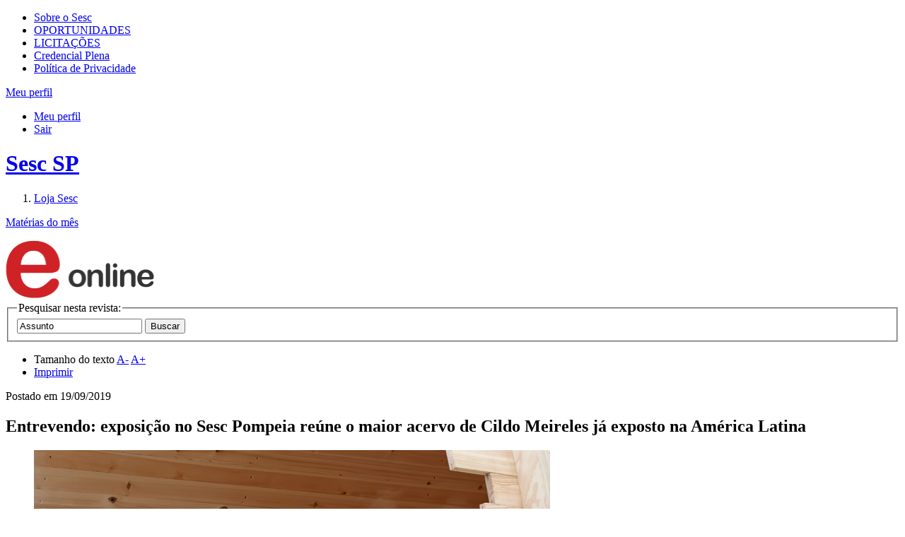

--- FILE ---
content_type: text/html;charset=UTF-8
request_url: https://portal.sescsp.org.br/online/artigo/13625_ENTREVENDO+EXPOSICAO+NO+SESC+POMPEIA+REUNE+O+MAIOR+ACERVO+DE+CILDO+MEIRELES+JA+EXPOSTO+NA+AMERICA+LATINA
body_size: 14237
content:




















<!DOCTYPE html>
<html lang="pt-br" xmlns="http://www.w3.org/1999/xhtml" xmlns:fb="http://ogp.me/ns/fb#">
<head>
	
	

	<title>
		Sesc São Paulo - 
		
			Entrevendo: exposição no Sesc Pompeia reúne o maior acervo de Cildo Meireles já exposto na América Latina - 
		
		
			Revistas - 
		
		Online
	</title>


<!-- META-TAGS: content type/ cache -->
<meta charset="utf-8" />
<meta http-equiv="pragma" content="no-cache" />

<meta name="rating" content="general" />
<meta name="copyright" content="&copy; Sesc SP" />
<meta name="author" content="&copy; Sesc SP" />

<!-- META-TAGS: IE features -->
<meta http-equiv="X-UA-Compatible" content="IE=9; IE=8; IE=7; IE=6" />
<meta http-equiv="imagetoolbar" content="no" />
<meta name="mssmarttagspreventparsing" content="true" />

<!-- META-TAGS: seo -->
<meta name="description"
	content="Programa&ccedil;&atilde;o Sesc SP" />
<meta name="keywords" content="" />


	<meta name="robots" content="index, follow, noodp, noydir" />


<meta name="verify-v1" content="" />
<meta name="y_key" content="" />
<meta name="msvalidate.01" content="" />

<!-- fb opengraph -->
<meta property="fb:pages" content="108354499582" />
<!-- Codigo do facebook para Instant Articles #25587 -->

<meta itemprop="name" property="og:title"
	content="Sesc SP" />


	<meta property="og:type" content="article" />




<meta property="og:locale" content="pt_br" />
<meta property="og:url"
	content="https://portal.sescsp.org.br/online/artigo/13625_ENTREVENDO+EXPOSICAO+NO+SESC+POMPEIA+REUNE+O+MAIOR+ACERVO+DE+CILDO+MEIRELES+JA+EXPOSTO+NA+AMERICA+LATINA" />


	<meta property="og:image"
		content="https://portal.sescsp.org.br/img/logo.png" />

<meta property="og:description"
	content="Programa&ccedil;&atilde;o Sesc SP">
<meta property="fb:app_id"
	content="???fb.app.id???" />

<!-- META-TAGS: mobile viewport -->
<meta name="viewport" content="width=device-width, initial-scale=1" />

<script src="/js/libs/modernizr.2.0.js"></script>





	<script type='text/javascript'>
		window.__lo_site_id = 89738;

		(function() {
			var wa = document.createElement('script');
			wa.type = 'text/javascript';
			wa.async = true;
			wa.src = 'https://d10lpsik1i8c69.cloudfront.net/w.js';
			var s = document.getElementsByTagName('script')[0];
			s.parentNode.insertBefore(wa, s);
		})();
	</script>




	<script>
		try{
			window.dataLayer = window.dataLayer || [];
			window.dataLayer.push({"dimension6":"cildo_meireles/arte_brasileira/exposicao/sesc_pompeia","dimension4":"-","dimension5":"entrevendo:_exposicao_no_sesc_pompeia_reune_o_maior_acervo_de_cildo_meireles_ja_exposto_na_america_latina","dimension3":"revistas"});

		}catch(ex){
			if (window.console)
				console.log(ex);
		}
	</script>




	<!-- Google Tag Manager -->
	<script>(function(w,d,s,l,i){w[l]=w[l]||[];w[l].push({'gtm.start': new Date().getTime(),event:'gtm.js'});var f=d.getElementsByTagName(s)[0], j=d.createElement(s),dl=l!='dataLayer'?'&l='+l:'';j.async=true;j.src='https://www.googletagmanager.com/gtm.js?id='+i+dl;f.parentNode.insertBefore(j,f);})(window,document,'script','dataLayer','GTM-MP9TZCN');</script>
	
	<!-- Global site tag (gtag.js) - Google Analytics -->
	  <script async src="https://www.googletagmanager.com/gtag/js?id=G-JLYCH2J255"></script>
	  <script>
	          window.dataLayer = window.dataLayer || [];
	          function gtag(){dataLayer.push(arguments);}
	          gtag('js', new Date());
	          gtag('config', 'G-JLYCH2J255');
	  </script>
	<!-- End Google Tag Manager -->


<link rel="stylesheet" href="/css/sesc.css" media="all" />
<link rel="stylesheet" href="/css/fontawesome-5.6.0/css/all.css">
	<link rel="stylesheet" href="/css/sesc.online.css" media="screen" />
	
	

	<!-- Crazy Egg !-->
	<script type="text/javascript">
	setTimeout(function(){var a=document.createElement("script");
	var b=document.getElementsByTagName("script")[0];
	a.src=document.location.protocol+"//script.crazyegg.com/pages/scripts/0064/6712.js?"+Math.floor(new Date().getTime()/3600000);
	a.async=true;a.type="text/javascript";b.parentNode.insertBefore(a,b)}, 1);
	</script>

</head>
<body id="artigo">
	


	<!-- Google Tag Manager (noscript) -->
	<noscript>
		<iframe src="https://www.googletagmanager.com/ns.html?id=GTM-MP9TZCN"
			height="0" width="0" style="display: none; visibility: hidden"></iframe>
	</noscript>
	<!-- End Google Tag Manager (noscript) -->


<!-- MEU PERFIL -->
<section id="meu_sesc" rel=''>
	<div class="inner">
		<!-- -->
	</div>
</section>

	<!-- HEADER -->
	<header id="main_header">
		<div class="inner">
			<section id="header_section_sesc">
				<nav>
					<ul>
						<li>
							<a href="/pt/sobre-o-sesc/" title="sobre o sesc">Sobre o Sesc</a>
						</li>
						<li><a href="https://www.sescsp.org.br/oportunidades-de-trabalho/" title="oportunidades" target="_blank">OPORTUNIDADES</a></li>
					<li><a href="https://gcl.sescsp.org.br/licitacao_internet/politicas_regras_popup.cfm?status_licitacao_id=2&apresentacao=yes" title="licita&ccedil;&otilde;es" target="_blank"> LICITA&Ccedil;&Otilde;ES </a></li>
						<li><a href="https://www.sescsp.org.br/editorial/tudo-o-que-voce-precisa-saber-sobre-a-credencial-ou-carteirinha-do-sesc-2/" title="Credencial Plena">Credencial Plena</a></li>
						<li><a href="https://www.sescsp.org.br/politica-de-privacidade/" title="Pol&iacute;tica de Privacidade" rel="no-follow">Pol&iacute;tica de Privacidade</a></li>
						<!-- <li><a href="/fale-conosco/" title="fale conosco">fale conosco</a></li> -->
					</ul>
				</nav>

			<div id="bt_meu_sesc_container">

				
					<a href="javascript:void(0);" title="Meu perfil" id="bt_meu_sesc">
						<span>Meu perfil</span> <i class="ic_arrow"> </i>
					</a>
				

				<div id="esta_logado"
					class="hide">
					
						<ul class="actions">
							<li><a href="/meu-perfil/pedidos-loja" title="Meu perfil">Meu perfil</a></li>
							<li><a href="/meu-perfil/logout" id="linkLogoutHeader" title="Sair" rel="logout">Sair</a></li>
						</ul>
					</div>
				</div>
		</section>

		<h1>
			<a href="/home/generateLinkWP.action" title="Sesc SP" class="rpl">Sesc SP</a>
		</h1>
		<form action="/busca/busca.action" method="get" id="frm_search"></form>
	</div>

	<section id="header_section_main">
		<div class="inner">
			<nav>
				<ol>
				
					<li><a href="/loja/" title="loja"
						 class="selected">Loja
							Sesc</a></li>
					<!-- <li><a href="/online/edicoes-sesc/" title="Edi&ccedil;&otilde;es"
						>Edi&ccedil;&otilde;es</a>
					</li> -->
				</ol>
			</nav>

			
		</div>
	</section>
</header>

	<!-- CONTENT -->
	<div id="content" class="clearfix">
		


		

		
			<dl id="materias" class="accordion_slide clearfix">
				<dt>
					

					<a href="#" title="" class="bt_expandir_fechar" data-label-open="Mat&eacute;rias do m&ecirc;s" data-label-close="Mat&eacute;rias do m&ecirc;s">Mat&eacute;rias do m&ecirc;s</a>
				</dt>
				<dd style="display: none;">
					<section class="slide_show">
						<a href="javascript:void(0);" title="Anteriores" class="rpl bt_prev" rel="prev">Anteriores</a>

						<div>
							<ul>
								
								<li>
									<a href="/online/artigo/13573_TECNOLOGIAS+NEGRAS+NA+3+EDICAO+DO+TECNOLOGIAS+E+ARTE+EM+REDE" title="Tecnologias e Artes: Tecnologias Negras na 3ª edição do Tecnologias e Arte em Rede">
										<img src="/files/artigo_thumb/3b7d8aea/d252/410d/a862/a8d00c8718f3.png" alt="Tecnologias e Artes: Tecnologias Negras na 3ª edição do Tecnologias e Arte em Rede" width="230" height="95" />
									</a>
								</li>
								
								<li>
									<a href="/online/artigo/13577_O+QUE+OS+OLHOS+ALCANCAM" title="Artes Visuais: O Que Os Olhos Alcançam">
										<img src="/files/artigo_thumb/f0ab71f7/ced2/49dc/b293/6dc7cc4580cf.png" alt="Artes Visuais: O Que Os Olhos Alcançam" width="230" height="95" />
									</a>
								</li>
								
								<li>
									<a href="/online/artigo/13578_AQUELA+QUE+ILUMINA+A+ESCURIDAO" title="Artes Visuais: Aquela que ilumina a escuridão">
										<img src="/files/artigo_thumb/303db28e/c750/481e/ba25/98b02fceced9.jpg" alt="Artes Visuais: Aquela que ilumina a escuridão" width="230" height="95" />
									</a>
								</li>
								
								<li>
									<a href="/online/artigo/13580_VOCE+SABIA+QUE+A+PEDALADA+NOTURNA+SESC+E+UMA+ACAO+DA+SEMANA+MOVE" title="Esporte e Atividade Física: Você sabia que a Pedalada Noturna Sesc é uma ação da Semana Move?">
										<img src="/files/artigo_thumb/845ca472/22d1/4d6c/8ff9/b90b55b85767.jpg" alt="Esporte e Atividade Física: Você sabia que a Pedalada Noturna Sesc é uma ação da Semana Move?" width="230" height="95" />
									</a>
								</li>
								
								<li>
									<a href="/online/artigo/13581_MUSICAL+CARAVANA+TONTERIA+LOTA+TEATRO+DO+SESC+SOROCABA" title="Musical: Musical “Caravana Tonteria” lota teatro do Sesc Sorocaba">
										<img src="/files/artigo_thumb/cdaaee38/1fe1/405d/a4b2/34a6edd86bbf.png" alt="Musical: Musical “Caravana Tonteria” lota teatro do Sesc Sorocaba" width="230" height="95" />
									</a>
								</li>
								
								<li>
									<a href="/online/artigo/13582_APRENDIZAGEM+COLABORATIVA+TUTORIA+ENTRE+PARES+E+A+ATIVIDADE+FISICA+ADAPTADA+POR+AIJA+KLAVINA" title="Esporte e Atividade Física: Aprendizagem colaborativa, tutoria entre pares e a Atividade Física Adaptada por Aija Klavina">
										<img src="/files/artigo_thumb/0793c508/bc03/4ca5/a728/2b11a44bd701.png" alt="Esporte e Atividade Física: Aprendizagem colaborativa, tutoria entre pares e a Atividade Física Adaptada por Aija Klavina" width="230" height="95" />
									</a>
								</li>
								
								<li>
									<a href="/online/artigo/13583_A+CHAMINE+DA+FABRICA+DO+SESC+POMPEIA" title="Sesc Pompeia: A chaminé da Fábrica do Sesc Pompeia">
										<img src="/files/artigo_thumb/6d8f70fc/4657/496d/b1ed/75088e58e0f5.jpg" alt="Sesc Pompeia: A chaminé da Fábrica do Sesc Pompeia" width="230" height="95" />
									</a>
								</li>
								
								<li>
									<a href="/online/artigo/13584_AS+JANELAS+DO+CONJUNTO+ESPORTIVO+DO+SESC+POMPEIA" title="Sesc Pompeia: As janelas do Conjunto Esportivo do Sesc Pompeia">
										<img src="/files/artigo_thumb/0cea0697/fe6b/4531/9b73/977c0d1438a5.jpg" alt="Sesc Pompeia: As janelas do Conjunto Esportivo do Sesc Pompeia" width="230" height="95" />
									</a>
								</li>
								
								<li>
									<a href="/online/artigo/13585_ARQUITETURA+DO+SESC+POMPEIA+UM+CONVITE+A+CONVIVENCIA" title="Sesc Pompeia: Arquitetura do Sesc Pompeia: um convite à convivência">
										<img src="/files/artigo_thumb/919ba1d1/f173/4e35/a486/dd80b6eb30a8.jpg" alt="Sesc Pompeia: Arquitetura do Sesc Pompeia: um convite à convivência" width="230" height="95" />
									</a>
								</li>
								
								<li>
									<a href="/online/artigo/13586_SESC+E+OUTBACK+BRASIL+UMA+ACAO+PARA+MUITOS+MOMENTOS" title="Ações para Cidadania: Sesc e Outback Brasil: uma ação para muitos momentos">
										<img src="/files/artigo_thumb/30091834/5ea5/427d/9306/49e7184d83d9.jpg" alt="Ações para Cidadania: Sesc e Outback Brasil: uma ação para muitos momentos" width="230" height="95" />
									</a>
								</li>
								
								<li>
									<a href="/online/artigo/13587_AS+CONSEQUENCIAS+DO+DESASTRE+DE+CHERNOBYL" title="Teatro: As consequências do desastre de Chernobyl">
										<img src="/files/artigo_thumb/80710eed/e20e/48bb/8b52/081a02264441.jpg" alt="Teatro: As consequências do desastre de Chernobyl" width="230" height="95" />
									</a>
								</li>
								
								<li>
									<a href="/online/artigo/13588_ACOES+PERMANENTES+PERMITEM+APRENDIZADO+E+TROCA+DE+EXPERIENCIAS+ENTRE+OS+IDOSOS+NO+SESC+SOROCABA" title="Idosos: Ações permanentes permitem aprendizado e troca de experiências entre os idosos no Sesc Sorocaba">
										<img src="/files/artigo_thumb/5b19f547/9ecd/4b7a/87fd/23b393bd9e15.png" alt="Idosos: Ações permanentes permitem aprendizado e troca de experiências entre os idosos no Sesc Sorocaba" width="230" height="95" />
									</a>
								</li>
								
								<li>
									<a href="/online/artigo/13589_HISTORIAS+TRANSFORMADORAS" title="Meio Ambiente: Histórias Transformadoras">
										<img src="/files/artigo_thumb/4c1d49e0/d060/4ee6/8e77/486c525aef4f.png" alt="Meio Ambiente: Histórias Transformadoras" width="230" height="95" />
									</a>
								</li>
								
								<li>
									<a href="/online/artigo/13590_EXPOSICAO+RAIZ+MEMORIA+E+HUMANIDADE+NO+SESC+SANTANA+TEM+INSPIRACAO+EM+OS+SERTOES+DE+EUCLIDES+DA+CUNHA" title="Artes Visuais: Exposição "Raiz, memória e humanidade”, no Sesc Santana, tem inspiração em "Os Sertões" de Euclides da Cunha">
										<img src="/files/artigo_thumb/5f86e7f9/02c3/4b25/8266/e2ac3954d589.jpg" alt="Artes Visuais: Exposição "Raiz, memória e humanidade”, no Sesc Santana, tem inspiração em "Os Sertões" de Euclides da Cunha" width="230" height="95" />
									</a>
								</li>
								
								<li>
									<a href="/online/artigo/13591_TRAZER+A+MEMORIA" title="Dança: Trazer à memória">
										<img src="/files/artigo_thumb/8cb7b5b7/6329/448b/83eb/e7b503da4237.png" alt="Dança: Trazer à memória" width="230" height="95" />
									</a>
								</li>
								
								<li>
									<a href="/online/artigo/13592_SESC+INTERLAGOS+REALIZA+REFORMA+DE+GINASIO" title="Esporte e Atividade Física: Sesc Interlagos realiza reforma de Ginásio">
										<img src="/files/artigo_thumb/9ba330c9/a83e/4513/8546/65afea9067c7.jpg" alt="Esporte e Atividade Física: Sesc Interlagos realiza reforma de Ginásio" width="230" height="95" />
									</a>
								</li>
								
								<li>
									<a href="/online/artigo/13593_O+QUE+E+AFROFUTURISMO" title="Tecnologias e Artes: O que é afrofuturismo?">
										<img src="/files/artigo_thumb/9b674223/ff99/452f/91fd/5c0ea14a6d97.png" alt="Tecnologias e Artes: O que é afrofuturismo?" width="230" height="95" />
									</a>
								</li>
								
								<li>
									<a href="/online/artigo/13595_ETICA+EDUCACAO+E+CULTURA+DIGITAL" title="Programação: Ética, educação e cultura digital">
										<img src="/files/artigo_thumb/5feae1fe/12f3/446f/ad2d/0538cb98912b.jpg" alt="Programação: Ética, educação e cultura digital" width="230" height="95" />
									</a>
								</li>
								
								<li>
									<a href="/online/artigo/13597_LUGAR+DE+MULHER+E+ONDE+ELA+QUISER+INCLUSIVE+NA+FICCAO+CIENTIFICA" title="Literatura: Lugar de mulher é onde ela quiser - inclusive na ficção científica">
										<img src="/files/artigo_thumb/224ef612/350c/4bcb/883d/3bd820709c43.jpg" alt="Literatura: Lugar de mulher é onde ela quiser - inclusive na ficção científica" width="230" height="95" />
									</a>
								</li>
								
								<li>
									<a href="/online/artigo/13598_O+QUE+HA+NA+PROGRAMACAO+QUE+CELEBRA+AS+TECNOLOGIAS+NEGRAS" title="Tecnologias e Artes: O que há na programação que celebra as Tecnologias Negras?">
										<img src="/files/artigo_thumb/5138e9dc/1ea1/4b33/a41e/2ca24ff1e7b4.png" alt="Tecnologias e Artes: O que há na programação que celebra as Tecnologias Negras?" width="230" height="95" />
									</a>
								</li>
								
								<li>
									<a href="/online/artigo/13603_UM+CICLO+QUE+SE+SUSTENTA" title="Meio Ambiente: Um ciclo que se sustenta">
										<img src="/files/artigo_thumb/3c426436/379d/4703/b24e/26b3c3d1f634.png" alt="Meio Ambiente: Um ciclo que se sustenta" width="230" height="95" />
									</a>
								</li>
								
								<li>
									<a href="/online/artigo/13605_A+SETIMA+ARTE+QUE+FALA+DO+PLANETA" title="Meio Ambiente: A sétima arte que fala do planeta ">
										<img src="/files/artigo_thumb/a5444297/8c82/4d29/a730/82d066acaf74.png" alt="Meio Ambiente: A sétima arte que fala do planeta " width="230" height="95" />
									</a>
								</li>
								
								<li>
									<a href="/online/artigo/13606_JORGE+WILHEIM+URBANISMO+PARA+TODOS" title="Artes Visuais: Jorge Wilheim: urbanismo para todos">
										<img src="/files/artigo_thumb/f34fdfe7/81f9/423e/8f61/3ad612da3f42.jpg" alt="Artes Visuais: Jorge Wilheim: urbanismo para todos" width="230" height="95" />
									</a>
								</li>
								
								<li>
									<a href="/online/artigo/13607_SARAMPO+QUANDO+VOCE+SE+VACINA+PROTEGE+TODA+A+COMUNIDADE+AO+SEU+REDOR" title="Saúde: Sarampo: quando você se vacina, protege toda a comunidade ao seu redor">
										<img src="/files/artigo_thumb/08de90cc/6997/4f38/8700/2c5f955488ef.png" alt="Saúde: Sarampo: quando você se vacina, protege toda a comunidade ao seu redor" width="230" height="95" />
									</a>
								</li>
								
								<li>
									<a href="/online/artigo/13610_EM+CARTAZ+GUIA+DE+PROGRAMACAO+DO+SESC+EM+SAO+PAULO+SETEMBRO+2019" title="Revista Em Cartaz: Em Cartaz - Guia de Programação do Sesc em São Paulo | Setembro 2019">
										<img src="/files/artigo_thumb/78f94c24/15e3/4746/82ff/d5655a4242c3.jpg" alt="Revista Em Cartaz: Em Cartaz - Guia de Programação do Sesc em São Paulo | Setembro 2019" width="230" height="95" />
									</a>
								</li>
								
								<li>
									<a href="/online/artigo/13611_A+CORPOREIDADE+ENTRE+LIMITES" title="Esporte e Atividade Física: A Corporeidade entre Limites">
										<img src="/files/artigo_thumb/ce0d686a/994c/4b28/b092/ae4fbb3dad8b.jpg" alt="Esporte e Atividade Física: A Corporeidade entre Limites" width="230" height="95" />
									</a>
								</li>
								
								<li>
									<a href="/online/artigo/13612_NOS+COMEMOS+AQUILO+QUE+SOMOS" title="Alimentação: Nós comemos aquilo que somos">
										<img src="/files/artigo_thumb/c7203e2b/2ba9/4d3c/9ecc/d26d48735bbf.png" alt="Alimentação: Nós comemos aquilo que somos" width="230" height="95" />
									</a>
								</li>
								
								<li>
									<a href="/online/artigo/13613_AS+CORES+DE+LAVI+KASONGO" title="Artes Visuais: As cores de Lavi Kasongo">
										<img src="/files/artigo_thumb/12689dc8/53a2/48cc/89d9/50acf835f173.png" alt="Artes Visuais: As cores de Lavi Kasongo" width="230" height="95" />
									</a>
								</li>
								
								<li>
									<a href="/online/artigo/13614_A+ARQUITETURA+DO+COTIDIANO" title="Artes Visuais: A arquitetura do cotidiano">
										<img src="/files/artigo_thumb/8e49d7e7/4970/48e2/a2f3/0c14a8e57c9b.jpg" alt="Artes Visuais: A arquitetura do cotidiano" width="230" height="95" />
									</a>
								</li>
								
								<li>
									<a href="/online/artigo/13615_MEL+DUARTE+SE+TORNA+PRIMEIRA+POETA+NEGRA+BRASILEIRA+A+LANCAR+ALBUM+DE+SPOKEN+WORD" title="Literatura: Mel Duarte se torna primeira poeta negra brasileira a lançar álbum de spoken word">
										<img src="/files/artigo_thumb/d6d9de55/be1f/4f2b/83c5/8afb927e8475.png" alt="Literatura: Mel Duarte se torna primeira poeta negra brasileira a lançar álbum de spoken word" width="230" height="95" />
									</a>
								</li>
								
								<li>
									<a href="/online/artigo/13616_VERISSIMO+DE+A+A+Z+50+ANOS+DE+HISTORIAS+A+B+C+D" title="Literatura: Veríssimo de A a Z: 50 anos de histórias (A B C D)">
										<img src="/files/artigo_thumb/dd4d681d/86fc/4a76/ad11/666abb342f62.jpg" alt="Literatura: Veríssimo de A a Z: 50 anos de histórias (A B C D)" width="230" height="95" />
									</a>
								</li>
								
								<li>
									<a href="/online/artigo/13617_PERSPECTIVAS+ENVIESADAS+ALIMENTAM+TECNOLOGIAS+RACISTAS" title="Tecnologias e Artes: Perspectivas enviesadas alimentam tecnologias racistas">
										<img src="/files/artigo_thumb/948fef85/e248/4f7b/a506/207839c3c927.png" alt="Tecnologias e Artes: Perspectivas enviesadas alimentam tecnologias racistas" width="230" height="95" />
									</a>
								</li>
								
								<li>
									<a href="/online/artigo/13618_VERISSIMO+DE+A+A+Z+50+ANOS+DE+HISTORIAS+E+F+G+H+I" title="Literatura: Veríssimo de A a Z: 50 anos de histórias (E F G H I)">
										<img src="/files/artigo_thumb/59e05364/bc83/4ebe/8621/e88abf97d9eb.jpg" alt="Literatura: Veríssimo de A a Z: 50 anos de histórias (E F G H I)" width="230" height="95" />
									</a>
								</li>
								
								<li>
									<a href="/online/artigo/13619_VERISSIMO+DE+A+A+Z+50+ANOS+DE+HISTORIAS+J+L+M+N" title="Literatura: Veríssimo de A a Z: 50 anos de histórias (J L M N)">
										<img src="/files/artigo_thumb/b17d3817/969c/49a6/bac2/10caa77e4412.jpg" alt="Literatura: Veríssimo de A a Z: 50 anos de histórias (J L M N)" width="230" height="95" />
									</a>
								</li>
								
								<li>
									<a href="/online/artigo/13620_ESPORTES+E+ATIVIDADES+FISICAS+PARA+TODOS+VAI+COMECAR+A+SEMANA+MOVE+2019" title="Semana Move 2019: Esportes e atividades físicas para todos: Vai começar a Semana MOVE 2019! ">
										<img src="/files/artigo_thumb/5938b010/84ce/4eba/b7e9/ec299c4fa597.jpg" alt="Semana Move 2019: Esportes e atividades físicas para todos: Vai começar a Semana MOVE 2019! " width="230" height="95" />
									</a>
								</li>
								
								<li>
									<a href="/online/artigo/13621_CONHECA+OS+ARTISTAS+E+CURADORES+QUE+PASSARAM+PELA+MAJ+NESSES+30+ANOS" title="Artes Visuais: Conheça os artistas e curadores que passaram pela MAJ nesses 30 anos">
										<img src="/files/artigo_thumb/cd00b07e/60d4/4a99/9cd8/95f97eabe8a5.png" alt="Artes Visuais: Conheça os artistas e curadores que passaram pela MAJ nesses 30 anos" width="230" height="95" />
									</a>
								</li>
								
								<li>
									<a href="/online/artigo/13622_VERISSIMO+DE+A+A+Z+50+ANOS+DE+HISTORIAS+O+P+Q+R+S" title="Literatura: Veríssimo de A a Z: 50 anos de histórias (O P Q R S)">
										<img src="/files/artigo_thumb/a2f9b40a/22c1/4502/9d1d/06eb89340d55.jpg" alt="Literatura: Veríssimo de A a Z: 50 anos de histórias (O P Q R S)" width="230" height="95" />
									</a>
								</li>
								
								<li>
									<a href="/online/artigo/13623_DANCAR+O+TEMPO" title="Dança: Dançar o Tempo">
										<img src="/files/artigo_thumb/d680eb4b/67a6/4447/8bee/fa987dc82e0c.jpg" alt="Dança: Dançar o Tempo" width="230" height="95" />
									</a>
								</li>
								
								<li>
									<a href="/online/artigo/13624_AOS+30+NOVA+EDICAO+DA+MOSTRA+DE+ARTE+DA+JUVENTUDE+ABRE+EM+RIBEIRAO" title="Artes Visuais: Aos 30, nova edição da Mostra de Arte da Juventude abre em Ribeirão">
										<img src="/files/artigo_thumb/d533740a/0296/4af9/9430/d4fa6217cbec.png" alt="Artes Visuais: Aos 30, nova edição da Mostra de Arte da Juventude abre em Ribeirão" width="230" height="95" />
									</a>
								</li>
								
								<li>
									<a href="/online/artigo/13626_ONDE+O+MOVIMENTO+PODE+TE+LEVAR" title="Esporte e Atividade Física: Onde o movimento pode te levar?">
										<img src="/files/artigo_thumb/c6b89d96/bd2b/4649/bf79/d9c31f735536.jpg" alt="Esporte e Atividade Física: Onde o movimento pode te levar?" width="230" height="95" />
									</a>
								</li>
								
								<li>
									<a href="/online/artigo/13627_VERISSIMO+DE+A+A+Z+50+ANOS+DE+HISTORIAS+T+U+V+W+X+Z" title="Literatura: Veríssimo de A a Z: 50 anos de histórias (T U V W X Z)">
										<img src="/files/artigo_thumb/426f7941/4eae/4921/a030/9f1c51c1b78f.jpg" alt="Literatura: Veríssimo de A a Z: 50 anos de histórias (T U V W X Z)" width="230" height="95" />
									</a>
								</li>
								
								<li>
									<a href="/online/artigo/13628_CEU+PARA+OUVIR" title="Música: Céu para ouvir ">
										<img src="/files/artigo_thumb/60e4bdc0/5d5c/471f/aebf/4143dd7dd964.jpg" alt="Música: Céu para ouvir " width="230" height="95" />
									</a>
								</li>
								
								<li>
									<a href="/online/artigo/13629_SOBRE+ESPIOES+PAPAGAIOS+LIVROS+E+OUTRAS+HISTORIAS" title="Literatura: Sobre Espiões, Papagaios, Livros e Outras Histórias">
										<img src="/files/artigo_thumb/01e96815/3b9a/4a0f/95ff/d39424db27eb.png" alt="Literatura: Sobre Espiões, Papagaios, Livros e Outras Histórias" width="230" height="95" />
									</a>
								</li>
								
								<li>
									<a href="/online/artigo/13630_MUSICA+PARA+ELEVADOR" title="Música: Música Para Elevador">
										<img src="/files/artigo_thumb/07c31d05/4869/4e57/b6d3/55dd2cd3c305.png" alt="Música: Música Para Elevador" width="230" height="95" />
									</a>
								</li>
								
								<li>
									<a href="/online/artigo/13631_RODAS+POPULARES+E+DESTAQUE+DA+PROGRAMACAO+DO+SESC+SOROCABA" title="Ações para Cidadania: Rodas Populares é destaque da programação do Sesc Sorocaba">
										<img src="/files/artigo_thumb/1c45cfa2/e009/41bd/9341/bd933b792a11.png" alt="Ações para Cidadania: Rodas Populares é destaque da programação do Sesc Sorocaba" width="230" height="95" />
									</a>
								</li>
								
								<li>
									<a href="/online/artigo/13632_PROJETO+DE+SAUDE+BUCAL+CHEGA+MAIS+UMA+VEZ+A+CRIANCAS+DA+REDE+MUNICIPAL+DE+CATANDUVA" title="Odontologia: Projeto de saúde bucal chega mais uma vez a crianças da rede municipal de Catanduva">
										<img src="/files/artigo_thumb/180a3b70/27db/4700/a576/6d83d6a88303.jpg" alt="Odontologia: Projeto de saúde bucal chega mais uma vez a crianças da rede municipal de Catanduva" width="230" height="95" />
									</a>
								</li>
								
								<li>
									<a href="/online/artigo/13633_SESC+TRAZ+URBANISTA+VENEZUELANO+A+SP+MAKER+WEEK+2019" title="Tecnologias e Artes: Sesc traz urbanista venezuelano à SP Maker Week 2019">
										<img src="/files/artigo_thumb/8b16a321/b72a/453b/9bee/af899d76e8b5.png" alt="Tecnologias e Artes: Sesc traz urbanista venezuelano à SP Maker Week 2019" width="230" height="95" />
									</a>
								</li>
								
								<li>
									<a href="/online/artigo/13634_EM+CARTAZ+GUIA+DE+PROGRAMACAO+DO+SESC+EM+SAO+PAULO+OUTUBRO+2019" title="Revista Em Cartaz: Em Cartaz - Guia de Programação do Sesc em São Paulo | Outubro 2019">
										<img src="/files/artigo_thumb/a50e2c69/b950/4223/a31a/14981413831e.jpg" alt="Revista Em Cartaz: Em Cartaz - Guia de Programação do Sesc em São Paulo | Outubro 2019" width="230" height="95" />
									</a>
								</li>
								
								<li>
									<a href="/online/artigo/13635_PARA+CONVERSAR+SOBRE+COMIDA+SAUDE+E+CULTURA+O+EXPERIMENTA+VEM+AI" title="Alimentação: Para conversar sobre comida, saúde e cultura: o Experimenta! vem aí">
										<img src="/files/artigo_thumb/c9dbf176/ea61/4fa3/82bf/a1c6b7960c35.png" alt="Alimentação: Para conversar sobre comida, saúde e cultura: o Experimenta! vem aí" width="230" height="95" />
									</a>
								</li>
								
								<li>
									<a href="/online/artigo/13636_APRENDA+A+FAZER+PAES+ARTESANAIS+COM+INGREDIENTES+BRASILEIROS" title="Alimentação: Aprenda a fazer pães artesanais com ingredientes brasileiros">
										<img src="/files/artigo_thumb/c1f3c2a4/8478/4161/b206/f700755bd661.png" alt="Alimentação: Aprenda a fazer pães artesanais com ingredientes brasileiros" width="230" height="95" />
									</a>
								</li>
								
								<li>
									<a href="/online/artigo/13638_CORRIDA+MOVE+2019" title="Esporte e atividade física : Corrida Move 2019">
										<img src="/files/artigo_thumb/711501e9/4d7a/46d9/95d7/3f7a1c7e8f16.jpg" alt="Esporte e atividade física : Corrida Move 2019" width="230" height="95" />
									</a>
								</li>
								
								<li>
									<a href="/online/artigo/13642_O+TRABALHO+E+O+SONHO+DE+FERNANDO+LEMOS+EM+EXPOSICAO+INEDITA+NO+SESC+BOM+RETIRO" title="Artes Visuais: O trabalho e o sonho de Fernando Lemos em exposição inédita no Sesc Bom Retiro">
										<img src="/files/artigo_thumb/3bc72da0/397f/4b27/9d17/e4e4a27f2cf1.png" alt="Artes Visuais: O trabalho e o sonho de Fernando Lemos em exposição inédita no Sesc Bom Retiro" width="230" height="95" />
									</a>
								</li>
								
								<li>
									<a href="/online/artigo/13654_ASSOMBROSO+ESPECIAL+CIRCENSE+LEVA+MAGICA+E+ILUSIONISMO+PARA+O+SESC+SOROCABA" title="Circo: Assombroso: especial circense leva mágica e ilusionismo para o Sesc Sorocaba">
										<img src="/files/artigo_thumb/bec96fbb/1895/4394/8e42/e273dfe6bb58.png" alt="Circo: Assombroso: especial circense leva mágica e ilusionismo para o Sesc Sorocaba" width="230" height="95" />
									</a>
								</li>
								
								<li>
									<a href="/online/artigo/13655_ONG+PARCEIRA+DA+SEMANA+MOVE+INSPIRA+A+TROCA+DO+CARRO+PELO+TENIS+PARA+MOBILIDADE+EM+SAO+PAULO" title="Semana Move 2019: ONG parceira da Semana Move inspira a troca do carro pelo tênis para mobilidade em São Paulo">
										<img src="/files/artigo_thumb/373ff0f7/1b33/4717/94c8/ceae705c375a.png" alt="Semana Move 2019: ONG parceira da Semana Move inspira a troca do carro pelo tênis para mobilidade em São Paulo" width="230" height="95" />
									</a>
								</li>
								
								<li>
									<a href="/online/artigo/13658_SAIBA+QUAIS+SAO+AS+OFICINAS+CURSOS+E+VIVENCIAS+QUE+ACONTECEM+EM+OUTUBRO+NO+SESC+SOROCABA" title="Oficinas: Saiba quais são as oficinas, cursos e vivências que acontecem em outubro no Sesc Sorocaba ">
										<img src="/files/artigo_thumb/e399304b/7360/4ba1/893b/53d66bd0f1e5.png" alt="Oficinas: Saiba quais são as oficinas, cursos e vivências que acontecem em outubro no Sesc Sorocaba " width="230" height="95" />
									</a>
								</li>
								
							</ul>
						</div>

						<a href="javascript:void(0);" title="Pr&oacute;ximas" class="rpl bt_next" rel="next">Pr&oacute;ximas</a>
					</section>
				</dd>
			</dl>
		

		<aside id="aside_content" class="left">
			
				<a href="/online/revistas" title="eOnline">
					<img src="/img/temp/e_online.png" width="210" class="logo_edicao" alt="eOnline" />
				</a>
			
			

			<form action="/online/revistas/busca.action" method="get" id="frm_search_content">
				<fieldset>
					<legend>Pesquisar nesta revista:</legend>
					<div>
						<input type="hidden" name="magazineId" value="1" />
						<input type="text" name="q" id="assunto" value="Assunto" class="text_placeholder disable" />
						<input type="submit" value="Buscar" class="rpl bt_send_arrow" />
					</div>
				</fieldset>
			</form>

			
		</aside>

		<div id="main_content" class="right">
			<header id="header_content" class="clearfix">
				<ul class="opcoes_acessibilidade">
					<li class="acessibilidade">
						Tamanho do texto
						<a href="#" title="Diminuir texto" rel="decrease-font">A-</a>
						<a href="#" title="Aumentar texto" rel="increase-font">A+</a>
					</li>
					<li class="imprimir">
						<a href="#" title="Imprimir" rel="print">Imprimir</a>
					</li>
				</ul>
			</header>

			<article class="artigo_post">
				<p class="txt_postado_em">
					Postado em <time datetime="2019-09-19">19/09/2019</time>
				</p>

				<h2>
					Entrevendo: exposição no Sesc Pompeia reúne o maior acervo de Cildo Meireles já exposto na América Latina
				</h2>

				
				<figure>
					<img src="/files/artigo/94c8cd3b/1ff2/4c7c/bcdf/b55cfc82270f.jpg" width="730" height="410" alt="Cildo Meireles na obra Entrevendo, que dá nome à exposição (Foto: Joaqui´n Corte´s e Roma´n Lores)" />
					<figcaption>
						Cildo Meireles na obra Entrevendo, que dá nome à exposição (Foto: Joaqui´n Corte´s e Roma´n Lores)
					</figcaption>
				</figure>
				

				

				<section id="artigo_texto" class="rich_content_dynamic clearfix">
					<p>Depois do sucesso de <em>William Forsythe: Objetos Coreogr&aacute;ficos</em>, que fez os visitantes do Sesc Pompeia dan&ccedil;arem por diversos espa&ccedil;os da unidade, muitos dos que passaram pela F&aacute;brica readequada pela arquiteta Lina Bo Bardi e sua equipe se questionaram: qual ser&aacute; a pr&oacute;xima exposi&ccedil;&atilde;o a ser montada?</p>

<p>A curiosidade, enfim, vai acabar! De 26 de setembro de 2019 a 2 de fevereiro de 2020, <strong>o Sesc Pompeia apresenta <em>Entrevendo</em>, a maior antologia j&aacute; exposta na Am&eacute;rica Latina sobre a obra de Cildo Meireles. </strong>Com curadoria de J&uacute;lia Rebou&ccedil;as e Diego Matos, a exposi&ccedil;&atilde;o re&uacute;ne cerca de 150 cria&ccedil;&otilde;es &ndash; algumas in&eacute;ditas no pa&iacute;s &ndash; e preenche uma lacuna de quase duas d&eacute;cadas sem uma grande mostra nacional do artista, um dos nomes mais importantes da arte brasileira.</p>

<p style="text-align: center;"><img alt="cildo meireles 2" src="https://www.sescsp.org.br/files/artigo/6617a17a/8405/46be/8828/d90b4c317da1.jpg" style="width: 730px; height: 410px;" /><br />
<strong><em>O artista Cildo Meireles entre os curadores Diego Matos e Ju&acute;lia Rebouc&cedil;as no Sesc Pompeia (Foto: Everton Ballardin)</em></strong></p>

<p><br />
Em um espa&ccedil;o de mais de 3000m2, a mostra poder&aacute; ser vislumbrada na &Aacute;rea de Conviv&ecirc;ncia, Galp&atilde;o e Deck. &ldquo;<em>Entrevendo foi pensada para dialogar com essa condi&ccedil;&atilde;o democr&aacute;tica e generosa que vemos no Sesc Pompeia. &Eacute; importante apresentar a produ&ccedil;&atilde;o de Cildo Meireles para um p&uacute;blico grande e diverso, faz&ecirc;-lo participar e se engajar com sua obra, em diferentes linguagens, suportes e temas</em>&rdquo;, diz a curadora J&uacute;lia Rebou&ccedil;as. Ela tamb&eacute;m conta que, durante a curadoria, guiou-se pela ideia poliss&ecirc;mica de sentido associada &agrave; obra de Cildo, navegando por conceitos como sensa&ccedil;&atilde;o, compreens&atilde;o, sinestesia, escala, dire&ccedil;&atilde;o e prop&oacute;sito.</p>

<p><strong>Por dentro da exposi&ccedil;&atilde;o</strong></p>

<p>Ser&atilde;o 150 obras, criadas por Cildo entre os anos 1960 e os dias de hoje. <em>Entrevendo</em>, a obra que nomeia a mostra, ser&aacute; exposta na &Aacute;rea de Conviv&ecirc;ncia e convida o visitante a caminhar contra um ventilador de ar quente em uma instala&ccedil;&atilde;o cil&iacute;ndrica.</p>

<p>No mesmo espa&ccedil;o, estar&aacute; <em>Amerikkka</em> (1991/2013), obra in&eacute;dita no pa&iacute;s e que faz nascer uma Am&eacute;rica a partir de aproximadamente 17 mil ovos de madeira e 33 mil balas de armas de fogo.</p>

<p>Outra grande instala&ccedil;&atilde;o &eacute; <em>Miss&atilde;o, Miss&otilde;es (Como construir catedrais)</em> (1987/2019), que ser&aacute; apresentada em um novo formato, circular, e pensa os processos mission&aacute;rios de catequiza&ccedil;&atilde;o de ind&iacute;genas a partir de milhares de moedas, ossos de boi, centenas de h&oacute;stias.</p>

<p>Ficou interessado? Essas s&atilde;o apenas tr&ecirc;s de um total de 150 trabalhos fundamentais para compreender a arte brasileira, que comp&otilde;em <em>Entrevendo</em>, exposi&ccedil;&atilde;o do Sesc Pompeia que pode ser visitada gratuitamente de 26 de setembro de 2019 a 2 de fevereiro de 2020. De ter&ccedil;a a s&aacute;bado, das 10h &agrave;s 21h30. Domingos e feriados, das 10h &agrave;s 18h.</p>

				</section>

				

				

				<ul class="share_post">
					
					<li>
						<!-- https://portal.sescsp.org.br/artigo/13625_ENTREVENDO+EXPOSICAO+NO+SESC+POMPEIA+REUNE+O+MAIOR+ACERVO+DE+CILDO+MEIRELES+JA+EXPOSTO+NA+AMERICA+LATINA -->
						<a href="/online/artigo/compartilhar/13625_ENTREVENDO+EXPOSICAO+NO+SESC+POMPEIA+REUNE+O+MAIOR+ACERVO+DE+CILDO+MEIRELES+JA+EXPOSTO+NA+AMERICA+LATINA" title="compartilhar" class="ico_compartilhar" rel="open-modal">compartilhar</a>
					</li>
					<li>
						<fb:like href="https://portal.sescsp.org.br/online/artigo/13625_ENTREVENDO+EXPOSICAO+NO+SESC+POMPEIA+REUNE+O+MAIOR+ACERVO+DE+CILDO+MEIRELES+JA+EXPOSTO+NA+AMERICA+LATINA" send="false" width="450" show_faces="false"></fb:like>
					</li>
				</ul>

				
				<dl class="post_tags clearfix">
					<dt>Tags</dt>
					<dd>
						
						<a href="/online/revistas/tag/18652_CILDO+MEIRELES" title="cildo meireles">cildo meireles</a>
						
						<a href="/online/revistas/tag/2414_ARTE+BRASILEIRA" title="arte brasileira">arte brasileira</a>
						
						<a href="/online/revistas/tag/1169_EXPOSICAO" title="Exposição">Exposição</a>
						
						<a href="/online/revistas/tag/1109_SESC+POMPEIA" title="Sesc Pompeia">Sesc Pompeia</a>
						
					</dd>
				</dl>
				

				
			</article>

			

			
		</div>
	</div>

	


	
	
		
	


<!-- FOOTER -->
	<footer id="main_footer">
		<div class="inner">
			<section id="footer_section_features">
				<div class="box_fale_conosco last">
					<h4>Fale conosco</h4>
					<a href="https://www.sescsp.org.br/assistente-virtual/" title="Entre em contato com o SESC"
						data-ga-category="Home"
						data-ga-action="Menu_Rodape"
						data-ga-label="Box_Fale_Conosco"
						target="_self"
						>Entre em contato com o SESC</a>
				</div>
			</section>

			<section id="footer_section_nav">
				<div class="sesc">
					<h2 class="rpl">SescSP</h2>

					<p>
						<strong>Servi&ccedil;o Social do Com&eacute;rcio<br />
						Administra&ccedil;&atilde;o Regional no Estado de S&atilde;o Paulo</strong>
					</p>

					<nav>
						<ul>
							<li><a href="/pt/sobre-o-sesc/quem-somos/apresentacao/" title="Quem somos" rel="no-follow">Quem somos</a></li>
							<li><a href="/pt/sobre-o-sesc/palavras-do-diretor/" title="Palavra do diretor" rel="no-follow">Palavra do diretor</a></li>
							<li><a href="https://www.sescsp.org.br/editorial/tudo-o-que-voce-precisa-saber-sobre-a-credencial-ou-carteirinha-do-sesc-2/" title="Matricule-se" rel="no-follow">Matricule-se</a></li>
							<li><a href="/pt/sobre-o-sesc/transparencia/orcamento/" title="Transpar&ecirc;ncia" rel="no-follow">Transpar&ecirc;ncia</a></li>
							<li><a href="/pt/sobre-o-sesc/transparencia/codigo-conduta-etica/" title="C&oacute;digo de conduta &eacute;tica" rel="no-follow">C&oacute;digo de conduta &eacute;tica</a></li>   		
						</ul>
					</nav>
				</div>

				<dl>
					<dt>Oportunidades de trabalho</dt>
					<dd>
						<a href="https://www.sescsp.org.br/oportunidades-de-trabalho/" title="veja mais" rel="no-follow" target="_blank">
							O SESC S&atilde;o Paulo divulga online seus processos seletivos. Consulte agora se h&aacute; sele&ccedil;&atilde;o dispon&iacute;vel de seu interesse.
						</a>
					</dd>
					<dt>Licita&ccedil;&otilde;es</dt>
					<dd>
						<a href="https://gcl.sescsp.org.br/licitacao_internet/politicas_regras_popup.cfm?status_licitacao_id=2&apresentacao=yes" title="veja mais" rel="no-follow" target="_blank">
							Inscreva sua empresa, baixe os editais de seu interesse e acesse informa&ccedil;&otilde;es sobre as licita&ccedil;&otilde;es em andamento ou j&aacute; realizadas.
						</a>
					</dd>
				</dl>

				<nav>
					<h4>Unidades especializadas</h4>
					<ul>
						<li><a href="https://centrodepesquisaeformacao.sescsp.org.br/" title="Centro de Pesquisa e Forma&ccedil;&atilde;o" rel="no-follow" target="_blank">Centro de Pesquisa e Forma&ccedil;&atilde;o</a></li>
						<li><a href="https://www.sescsp.org.br/edicoes-sesc" title="Edi&ccedil;&otilde;es Sesc" rel="no-follow">Edi&ccedil;&otilde;es Sesc</a></li>
						<li><a href="https://www.sescsp.org.br/selo-sesc/" title="Selo Sesc" rel="no-follow">Selo Sesc</a></li>
<!-- 						nao tem ssl  -->
						<li><a href="http://www.sesctv.org.br/" title="SESCTV" rel="no-follow" target="_blank">SESCTV</a></li>
<!-- 						nao tem ssl  -->
						<li><a href="https://www.sescsp.org.br/bertioga" title="Sesc Bertioga" rel="no-follow" target="_blank">Sesc Bertioga</a></li>
					</ul>
				</nav>

				<div>
					<h4>Siga-nos</h4>
					<ul>
						<li><a href="https://www.facebook.com/sescsp" title="Facebook" class="ico_facebook" rel="no-follow" target="_blank">Facebook</a></li>
						<li><a href="https://www.instagram.com/sescsp/" title="Instagram" class="ico_instagram" rel="no-follow" target="_blank">Instagram</a></li>
						<li>
                            <a href="https://twitter.com/sescsp" title="Twitter" class="ico_twitterX" rel="no-follow" target="_blank">
                               <img src="/img/ico/twitterXlogo.png" id="ico_twitterX"></img>Twitter
                            </a>
                        </li>
						<li><a href="https://www.youtube.com/channel/UCESs365L1Ccnq4q3J5yZ7nQ" title="Youtube" class="ico_youtube" rel="no-follow" target="_blank">Youtube</a></li>
						<li>
							<a href="https://itunes.apple.com/br/curator/sescsp/1445771241" title="Apple Music" class="ico_apple_music" rel="no-follow" target="_blank">
								<img src="/img/ico/Apple_Music_Icon_wht.png" id="apple_icon"></img>Apple Music
							</a>
						</li>
						<li><a href="http://www.deezer.com/br/profile/1831961286" title="Deezer" class="ico_deezer" rel="no-follow" target="_blank">Deezer</a></li>
						<li><a href="https://open.spotify.com/user/sescsp" title="Spotify" class="ico_spotify" rel="no-follow" target="_blank">Spotify</a></li>
						<li><a href="https://itunes.apple.com/br/artist/sesc-sao-paulo/id575543142" title="App Store" class="ico_app_store" rel="no-follow" target="_blank">App Store</a></li>
						<li><a href="https://play.google.com/store/apps/developer?id=Sesc%20SP&hl=pt_BR" title="Google Play" class="ico_google_play" rel="no-follow" target="_blank">Google Play</a></li>
						<li><a href="/meu-perfil/meu-cadastro" title="Newsletter" class="ico_newsletter" rel="no-follow">Newsletter</a></li>
					</ul>
				</div>

				<nav class="nav_inline">
					<ul>
						
						<li><a href="https://www.sescsp.org.br/politica-de-privacidade/" title="ppPol&iacute;tica de Privacidade" rel="no-follow">Pol&iacute;tica de Privacidade</a></li>
						<li><a href="https://www.sescsp.org.br/creditos/" title="Cr&eacute;ditos" rel="no-follow">Cr&eacute;ditos</a></li>
						<li><a href="https://www.sescsp.org.br" title="SESC S&atilde;o Paulo 2025" rel="no-follow" target="_blank">SESC S&atilde;o Paulo 2025</a></li>
<!-- 						n&atilde;o tem ssl  -->
						<li><a href="http://www.sesc.com.br" title="Sesc Brasil" rel="no-follow" target="_blank">Sesc Brasil</a></li>
<!-- 						n&atilde;o tem ssl -->
					</ul>
				</nav>
			</section>
		</div>
	</footer>
	<script>
		var src_local = ['/js/libs/jquery.oembed.js', '/js/libs/jwplayer.js', '/js/plugins/grayscale.js', '/js/sesc.online.js'];
	</script>
	<!-- script sources -->
	

	<div id="fb-root" data-id="???fb.app.id???"   
 							  data-version="???fb.app.version???"></div>	
	<div id="fc-root" data-instance="www_alvosescsp" 
					  data-url="https://sescsp.alvodesk.com"></div>
	
	<script>(function(d, s, id) {
	  var js, fjs = d.getElementsByTagName(s)[0];
	  if (d.getElementById(id)) return;
	  js = d.createElement(s); js.id = id;
	  js.src = "//connect.facebook.net/pt_BR/all.js#xfbml=1";
	  fjs.parentNode.insertBefore(js, fjs);
	}(document, 'script', 'facebook-jssdk'));</script>

	<script>
		var interval = null, FB = '', count = 0;

		var ENV        = 'dev',
			src_local  = src_local!==undefined ? src_local : '',
			src_global = [
							'/js/libs/swfobject-2.2.js',
							'/js/libs/underscore-min.js',
							'/js/plugins/sesc.utils.js',
							'/js/plugins/sesc.ui.js',
							'/js/plugins/jquery.validate.js',
							'/js/plugins/on.jquery.validate.methods.js',
							'/js/plugins/on.jquery.modal.js',
							'/js/plugins/jquery.easing.1.3.js',
							'/js/plugins/jquery.cookie.js',
							'/js/sesc.js'
						],
			jq_version = /MSIE (7|8)/.test(navigator.appVersion) ? '1.7.2' : '1.8.2';
		Modernizr.load([
			{
				load: '/js/libs/jquery-'+ jq_version +'.min.js',
				complete: function(){
					Modernizr.load([
						{load: src_global},
						{load: src_local},
						{load: '/js/sesc.init.js'}
					]);
				}
			}
		]);
	</script>

	<script type="text/template" id="destaque-info">
		<div id="destaque_info_inner">
			[[ if(obj.category){ ]] <h4 class="retranca">{{ obj.category }}</h4> [[ } ]]

			<h2>
				<a href="{{ obj.url }}" title="{{ Utils.RemoveTags( obj.title ) }}" [[ obj.target!='pop-up' ? 'target="'+obj.target+'"' : 'rel="'+obj.target+'"'; ]]>
					{{ obj.title }}
				</a>
			</h2>
			[[ if(obj.subtitle){ ]] <h3>{{ obj.subtitle }}</h3> [[ }; ]]
			[[ if(obj.date && obj.unity){ ]]
				<p class="data_local">{{ obj.date }} - {{ obj.hour }} <span class="txt_unidade">SESC <span>{{ obj.unity }}</span></span></p>
			[[ } ]]
			[[ if(obj.desc){ ]] <p class="desc">{{ obj.desc }}</p> [[ }; ]]
			<div class="about_event {{ !obj.thumb_about_event || !obj.about_event ? 'extended' : '' }}">
				<p>
					[[ if(obj.category){ ]]
						<!-- strong class="retranca">{{ obj.category }}</strong -->
					[[ }; ]]
					[[ if(obj.url_about_event && obj.about_event){ ]]
						<a href="{{ obj.url_about_event }}" title="saiba mais">{{ obj.about_event }}</a>
					[[ }; ]]
				</p>

				[[ if(obj.url_about_event){ ]]<a href="{{ obj.url_about_event }}" title="saiba mais">[[ }; ]]
					[[ if(obj.thumb_about_event){ ]]<img src="{{ obj.thumb_about_event }}" alt="" />[[ }; ]]
				[[ if(obj.url_about_event){ ]]</a>[[ }; ]]
			</div>
		</div>
	</script>

	<script type="text/template" id="destaque-loja">
		<div id="destaque_info_inner">
			[[ if(obj.url != '' && obj.thumb != ''){ ]]
			<div class="thumb">
				<a href="{{ obj.url }}" title="{{ Utils.RemoveTags( obj.title ) }}" class="retranca">{{ obj.productType }}</a>

				<a href="{{ obj.url }}" title="{{ Utils.RemoveTags( obj.title ) }}">
					<img src="{{ obj.thumb }}" alt="{{ obj.title }}" />
				</a>
			</div>
			[[ }; ]]

			<header class="header clearfix">
				[[ if( obj.id != ''){ ]]
					[[ if(obj.release == 'S'){ ]]
						<h4 class="flag_lancamento">Lan&ccedil;amento</h4>
					[[ }; ]]

					<!-- <img src="{{ obj.segment == 'E' ? '/img/selo/selo_edicoes_sesc_peq.png' : '/img/selo/selo_sesc_peq.png' }}" alt="{{ obj.segmentFormatted }}" class="selo {{ obj.segment != 'E' ? 'selo_sesc' : '' }} {{ obj.release != 'S' ? 'no_margin': '' }}" />-->
				[[ }; ]]
			</header>

			<section class="section clearfix">
				<h3>
					[[ if(obj.url != ''){ ]]
					<a href="{{ obj.url }}" title="{{ Utils.RemoveTags( obj.title ) }}">
						{{ obj.title }}
					</a>
					[[ }; ]]
					[[ if(obj.url == ''){ ]]
						{{ obj.title }}
					[[ }; ]]
				</h3>
				<p>
					[[ if(obj.url != ''){ ]]
					<a href="{{ obj.url }}" title="saiba mais">
						{{ obj.text }}
					</a>
					[[ }; ]]
					[[ if(obj.url == ''){ ]]
						{{ obj.text }}
					[[ }; ]]
				</p>
			</section>

			[[ if( obj.id != ''){ ]]

				<footer class="footer clearfix">
					<p>
						[[ if( obj.free == 'N'){ ]]

							[[ if( obj.finalPrice!='' && obj.finalPrice!=obj.originalPrice && obj.promotionEndDate != ''){ ]]
								<strong class="txt_de_por">De:</strong>
								<strong class="txt_preco_de">
									<span>R$</span> <span class="only_price">{{ obj.originalPrice }}</span>
								</strong>

								<br />

								<strong class="txt_de_por">Por:</strong>
								<strong class="txt_preco_por">
									<span>R$</span> {{ obj.finalPrice }}
								</strong>
							[[ }else{ ]]
								<strong class="txt_preco_por">
									<span>R$</span> {{ obj.originalPrice }}
								</strong>
							[[ }; ]]

						[[ }else{ ]]

							<strong class="txt_preco_por">Gr&aacute;tis</strong>

						[[ }; ]]
					</p>

					[[ if( obj.promotionalText != '' || (obj.productStatus != 'E' && obj.finalPrice!='' && obj.finalPrice!=obj.originalPrice) ){ ]]
						<small>
							[[ if(obj.promotionalText != ''){ ]]
								<br />
								<span></span>
							[[ }; ]]
						</small>
					[[ }; ]]

					[[ if(obj.productStatus == 'B'){ ]]
						<p class="txt_esgotado">Em breve</p>
					[[ }else if(obj.productStatus == 'E' || (obj.productStatus == 'D' && obj.balanceAmount == 0 && obj.active == 'S') ){ ]]
						<p class="txt_esgotado">Esgotado</p>
					[[ }else if(obj.productStatus == 'D' && obj.balanceAmount > 0 && obj.active == 'S'){ ]]
					[[ 		if(obj.lockedSell == 'false'){ ]]
								<a href="{{'#'+obj.id}}" title="Comprar" class="bt_azul" rel="add-to-cart"> Comprar </a>
					[[ 		}else{ ]]
								<a href="/inc/carrinho/bloqueioVendas.action" rel="open-modal" style="color:#f00;">
									<span style="margin-left: 150px; font-size: 11px;">Venda online indisponível</span>
								</a>
					[[ 		}; ]]
					[[ }; ]]

					[[ if(obj.url != ''){ ]]
						<a href="{{obj.url}}" title="saiba mais" class="bt_branco">saiba mais</a>
					[[ }; ]]

				</footer>

			[[ }; ]]
		</div>
	</script>

</body>
</html>